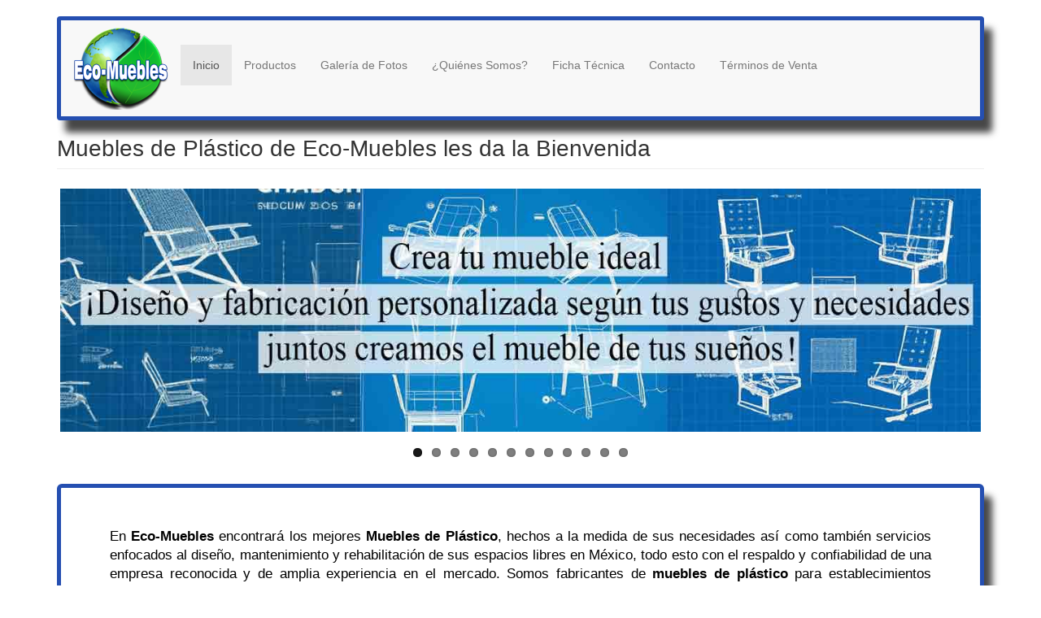

--- FILE ---
content_type: text/html; charset=utf-8
request_url: https://www.mueblesdeplastico.com/inicio
body_size: 5340
content:
<!DOCTYPE html>
<html lang="es" dir="ltr" prefix="content: http://purl.org/rss/1.0/modules/content/ dc: http://purl.org/dc/terms/ foaf: http://xmlns.com/foaf/0.1/ og: http://ogp.me/ns# rdfs: http://www.w3.org/2000/01/rdf-schema# sioc: http://rdfs.org/sioc/ns# sioct: http://rdfs.org/sioc/types# skos: http://www.w3.org/2004/02/skos/core# xsd: http://www.w3.org/2001/XMLSchema#">
<head>
  <link rel="profile" href="http://www.w3.org/1999/xhtml/vocab" />
  <meta name="viewport" content="width=device-width, initial-scale=1.0">
  <meta http-equiv="Content-Type" content="text/html; charset=utf-8" />
<link rel="shortcut icon" href="https://www.mueblesdeplastico.com/sites/all/themes/bootstrap_subtheme/favicon.ico" type="image/vnd.microsoft.icon" />
<meta name="description" content="Fabricante de muebles de plástico en México, camas, camastros, bancas, mesas, sillas, sillones, botes de basura, contenedores y deck" />
<meta name="keywords" content="muebles de playa, muebles para jardín, muebles de exterior, muebles para exterior, muebles de hoteles, muebles para hotel, fabricante de muebles, plastico, camas, camastros, sillas, mesas, bancas, sillones, botes, contenedores, mayorista de muebles, muebles al mayoreo, camastros de playa, muebles de playa" />
<meta name="generator" content="Drupal 7 (https://www.drupal.org)" />
<link rel="canonical" href="https://www.mueblesdeplastico.com/" />
<link rel="shortlink" href="https://www.mueblesdeplastico.com/" />
<meta name="dcterms.title" content="Fabricante de Muebles de Plástico en México, camas, camastros, sillas, bancas, sillones, botes y contenedores" />
<meta name="dcterms.description" content="Muebles de plástico para hotel, jardín, restaurante, casa o estancia" />
<meta name="dcterms.type" content="Text" />
<meta name="dcterms.format" content="text/html" />
<meta name="dcterms.identifier" content="https://www.mueblesdeplastico.com/" />
  <title>Fabricante de Muebles de Plástico en México, camas, camastros, sillas, bancas, sillones, botes y contenedores</title>
  <style>
@import url("https://www.mueblesdeplastico.com/modules/system/system.base.css?p7avcl");
</style>
<style>
@import url("https://www.mueblesdeplastico.com/modules/field/theme/field.css?p7avcl");
@import url("https://www.mueblesdeplastico.com/modules/node/node.css?p7avcl");
@import url("https://www.mueblesdeplastico.com/sites/all/modules/views/css/views.css?p7avcl");
</style>
<style>
@import url("https://www.mueblesdeplastico.com/sites/all/modules/colorbox/styles/default/colorbox_style.css?p7avcl");
@import url("https://www.mueblesdeplastico.com/sites/all/modules/ctools/css/ctools.css?p7avcl");
@import url("https://www.mueblesdeplastico.com/sites/all/modules/flexslider/assets/css/flexslider_img.css?p7avcl");
@import url("https://www.mueblesdeplastico.com/sites/all/libraries/flexslider/flexslider.css?p7avcl");
@import url("https://www.mueblesdeplastico.com/sites/all/modules/widgets/widgets.css?p7avcl");
</style>
<link type="text/css" rel="stylesheet" href="//cdn.jsdelivr.net/bootstrap/3.0.2/css/bootstrap.css" media="all" />
<style>
@import url("https://www.mueblesdeplastico.com/sites/all/themes/bootstrap/css/3.0.2/overrides.min.css?p7avcl");
@import url("https://www.mueblesdeplastico.com/sites/all/themes/bootstrap_subtheme/css/style.css?p7avcl");
</style>
  <!-- HTML5 element support for IE6-8 -->
  <!--[if lt IE 9]>
    <script src="https://cdn.jsdelivr.net/html5shiv/3.7.3/html5shiv-printshiv.min.js"></script>
  <![endif]-->
  <script src="https://www.mueblesdeplastico.com/sites/all/modules/jquery_update/replace/jquery/1.10/jquery.min.js?v=1.10.2"></script>
<script src="https://www.mueblesdeplastico.com/misc/jquery.once.js?v=1.2"></script>
<script src="https://www.mueblesdeplastico.com/misc/drupal.js?p7avcl"></script>
<script src="//cdn.jsdelivr.net/bootstrap/3.0.2/js/bootstrap.js"></script>
<script src="https://www.mueblesdeplastico.com/sites/default/files/languages/es_8Uxzl6sPb5kr2eBBMfBqQL6h1xCBlLSwbC62ZBYMXLI.js?p7avcl"></script>
<script src="https://www.mueblesdeplastico.com/sites/all/libraries/colorbox/jquery.colorbox-min.js?p7avcl"></script>
<script src="https://www.mueblesdeplastico.com/sites/all/modules/colorbox/js/colorbox.js?p7avcl"></script>
<script src="https://www.mueblesdeplastico.com/sites/all/modules/colorbox/styles/default/colorbox_style.js?p7avcl"></script>
<script src="https://www.mueblesdeplastico.com/sites/all/modules/google_analytics/googleanalytics.js?p7avcl"></script>
<script>(function(i,s,o,g,r,a,m){i["GoogleAnalyticsObject"]=r;i[r]=i[r]||function(){(i[r].q=i[r].q||[]).push(arguments)},i[r].l=1*new Date();a=s.createElement(o),m=s.getElementsByTagName(o)[0];a.async=1;a.src=g;m.parentNode.insertBefore(a,m)})(window,document,"script","https://www.google-analytics.com/analytics.js","ga");ga("create", "UA-96900999-1", {"cookieDomain":"auto"});ga("set", "anonymizeIp", true);ga("send", "pageview");</script>
<script src="https://www.mueblesdeplastico.com/sites/all/libraries/flexslider/jquery.flexslider-min.js?p7avcl"></script>
<script>jQuery.extend(Drupal.settings, {"basePath":"\/","pathPrefix":"","ajaxPageState":{"theme":"bootstrap_subtheme","theme_token":"z9ma3M5b6CTP4h3Fvc3iJ7jKChTnmVY0uuAppQmBf8w","js":{"sites\/all\/modules\/flexslider\/assets\/js\/flexslider.load.js":1,"sites\/all\/themes\/bootstrap\/js\/bootstrap.js":1,"sites\/all\/modules\/jquery_update\/replace\/jquery\/1.10\/jquery.min.js":1,"misc\/jquery.once.js":1,"misc\/drupal.js":1,"\/\/cdn.jsdelivr.net\/bootstrap\/3.0.2\/js\/bootstrap.js":1,"public:\/\/languages\/es_8Uxzl6sPb5kr2eBBMfBqQL6h1xCBlLSwbC62ZBYMXLI.js":1,"sites\/all\/libraries\/colorbox\/jquery.colorbox-min.js":1,"sites\/all\/modules\/colorbox\/js\/colorbox.js":1,"sites\/all\/modules\/colorbox\/styles\/default\/colorbox_style.js":1,"sites\/all\/modules\/google_analytics\/googleanalytics.js":1,"0":1,"sites\/all\/libraries\/flexslider\/jquery.flexslider-min.js":1},"css":{"modules\/system\/system.base.css":1,"modules\/field\/theme\/field.css":1,"modules\/node\/node.css":1,"sites\/all\/modules\/views\/css\/views.css":1,"sites\/all\/modules\/colorbox\/styles\/default\/colorbox_style.css":1,"sites\/all\/modules\/ctools\/css\/ctools.css":1,"sites\/all\/modules\/flexslider\/assets\/css\/flexslider_img.css":1,"sites\/all\/libraries\/flexslider\/flexslider.css":1,"sites\/all\/modules\/widgets\/widgets.css":1,"\/\/cdn.jsdelivr.net\/bootstrap\/3.0.2\/css\/bootstrap.css":1,"sites\/all\/themes\/bootstrap\/css\/3.0.2\/overrides.min.css":1,"sites\/all\/themes\/bootstrap_subtheme\/css\/style.css":1}},"colorbox":{"opacity":"0.85","current":"{current} of {total}","previous":"\u00ab Prev","next":"Next \u00bb","close":"Close","maxWidth":"98%","maxHeight":"98%","fixed":true,"mobiledetect":true,"mobiledevicewidth":"480px"},"googleanalytics":{"trackOutbound":1,"trackMailto":1,"trackDownload":1,"trackDownloadExtensions":"7z|aac|arc|arj|asf|asx|avi|bin|csv|doc(x|m)?|dot(x|m)?|exe|flv|gif|gz|gzip|hqx|jar|jpe?g|js|mp(2|3|4|e?g)|mov(ie)?|msi|msp|pdf|phps|png|ppt(x|m)?|pot(x|m)?|pps(x|m)?|ppam|sld(x|m)?|thmx|qtm?|ra(m|r)?|sea|sit|tar|tgz|torrent|txt|wav|wma|wmv|wpd|xls(x|m|b)?|xlt(x|m)|xlam|xml|z|zip","trackColorbox":1},"flexslider":{"optionsets":{"default":{"namespace":"flex-","selector":".slides \u003E li","easing":"swing","direction":"horizontal","reverse":false,"smoothHeight":false,"startAt":0,"animationSpeed":600,"initDelay":0,"useCSS":true,"touch":true,"video":false,"keyboard":true,"multipleKeyboard":false,"mousewheel":false,"controlsContainer":".flex-control-nav-container","sync":"","asNavFor":"","itemWidth":0,"itemMargin":0,"minItems":0,"maxItems":0,"move":0,"animation":"fade","slideshow":true,"slideshowSpeed":7000,"directionNav":true,"controlNav":true,"prevText":"Previous","nextText":"Siguiente","pausePlay":false,"pauseText":"Pause","playText":"Play","randomize":false,"thumbCaptions":false,"thumbCaptionsBoth":false,"animationLoop":true,"pauseOnAction":true,"pauseOnHover":false,"manualControls":""}},"instances":{"flexslider-1":"default"}},"bootstrap":{"anchorsFix":1,"anchorsSmoothScrolling":1,"formHasError":1,"popoverEnabled":1,"popoverOptions":{"animation":1,"html":0,"placement":"right","selector":"","trigger":"click","triggerAutoclose":1,"title":"","content":"","delay":0,"container":"body"},"tooltipEnabled":1,"tooltipOptions":{"animation":1,"html":0,"placement":"auto left","selector":"","trigger":"hover focus","delay":0,"container":"body"}}});</script>
</head>
<body class="html front not-logged-in no-sidebars page-node page-node- page-node-42 node-type-flexslider-site">
  <div id="skip-link">
    <a href="#main-content" class="element-invisible element-focusable">Pasar al contenido principal</a>
  </div>
    <header id="navbar" role="banner" class="navbar container navbar-default">
  <div class="container">
    <div class="navbar-header">
              <a class="logo navbar-btn pull-left" href="/" title="Inicio">
          <img src="https://www.mueblesdeplastico.com/sites/default/files/EcoMuebles_0_0.png" alt="Inicio" />
        </a>
      
      
              <button type="button" class="navbar-toggle" data-toggle="collapse" data-target="#navbar-collapse">
          <span class="sr-only">Toggle navigation</span>
          <span class="icon-bar"></span>
          <span class="icon-bar"></span>
          <span class="icon-bar"></span>
        </button>
          </div>

          <div class="navbar-collapse collapse" id="navbar-collapse">
        <nav role="navigation">
                      <ul class="menu nav navbar-nav"><li class="first leaf active-trail active"><a href="/inicio" class="active-trail active">Inicio</a></li>
<li class="leaf"><a href="/muebles-de-plastico">Productos</a></li>
<li class="collapsed"><a href="/galeria-de-muebles-de-plastico" title="Información de Nosotros">Galería de Fotos</a></li>
<li class="leaf"><a href="/quienes-somos">¿Quiénes Somos?</a></li>
<li class="leaf"><a href="/plastico-ficha-tecnica" title="Conozca más acerca de nuestro producto">Ficha Técnica</a></li>
<li class="leaf"><a href="/contacto">Contacto</a></li>
<li class="last leaf"><a href="/terminos-de-venta" title="Términos y condiciones">Términos de Venta</a></li>
</ul>                                      </nav>
      </div>
      </div>
</header>

<div class="main-container container">

  <header role="banner" id="page-header">
    
      </header> <!-- /#page-header -->

  <div class="row">

    
    <section class="col-sm-12">
                  <a id="main-content"></a>
                    <h1 class="page-header">Muebles de Plástico de Eco-Muebles les da la Bienvenida</h1>
                                                          <div class="region region-content">
    <section id="block-system-main" class="block block-system clearfix">

      
  <article id="node-42" class="node node-flexslider-site clearfix" about="/inicio" typeof="sioc:Item foaf:Document">
    <header>
            <span property="dc:title" content="Muebles de Plástico de Eco-Muebles les da la Bienvenida" class="rdf-meta element-hidden"></span><span property="sioc:num_replies" content="0" datatype="xsd:integer" class="rdf-meta element-hidden"></span>      </header>
    <div class="field field-name-field-flexslider field-type-image field-label-hidden"><div class="field-items"><div class="field-item even"><div  id="flexslider-1" class="flexslider optionset-default imagestyle-banner-style">
  <ul class="slides"><li><img typeof="foaf:Image" class="img-responsive" src="https://www.mueblesdeplastico.com/sites/default/files/styles/banner_style/public/slideshow/Muebles-personalizados%2C-muebles-a-la-medida%2C-muebles-bajo-dise%C3%B1o.jpg?itok=y7eXx6da" width="1301" height="344" alt="Muebles bajo diseño, muebles a la medida, diseña tu mueble, crea tu silla, crea tu camastro, diseña tu camastro" title="" /></li>
<li><img typeof="foaf:Image" class="img-responsive" src="https://www.mueblesdeplastico.com/sites/default/files/styles/banner_style/public/slideshow/CamastrosDePlayaA.jpg?itok=0agtd0YJ" width="1301" height="344" alt="Camastro para playa de alta durabilidad y resistencia " title="" /></li>
<li><img typeof="foaf:Image" class="img-responsive" src="https://www.mueblesdeplastico.com/sites/default/files/styles/banner_style/public/slideshow/Camas%2C-mesas-de-caf%C3%A9%2C-sillas%2C-sillones%2C-salas%2C-camastros%2C-mesas-de-servicio%2C-mesas-de-alberca%2C-mesas-para-jard%C3%ADn%2C-muebles-de-terraza.jpg?itok=csFoQTTY" width="1301" height="344" alt="Camas, mesas de café, sillas, sillones, salas, camastros, mesas de servicio, mesas de alberca, mesas para jardín, muebles de terraza" title="" /></li>
<li><img typeof="foaf:Image" class="img-responsive" src="https://www.mueblesdeplastico.com/sites/default/files/styles/banner_style/public/slideshow/bancas%20y%20mesas%20de%20plastico%201.jpg?itok=Di_2Dwc_" width="1301" height="344" alt="Mesa de picnic de color café para jardines, restaurantes al aire libre y hoteles" title="" /></li>
<li><img typeof="foaf:Image" class="img-responsive" src="https://www.mueblesdeplastico.com/sites/default/files/styles/banner_style/public/slideshow/camastros%20de%20uso%20rudo%20en%20exterior%2C%20camastro%20para%20playa.jpg?itok=09YU7yNW" width="1301" height="344" alt="Camastros de uso rudo en exterior, camastros para hotel" title="" /></li>
<li><img typeof="foaf:Image" class="img-responsive" src="https://www.mueblesdeplastico.com/sites/default/files/styles/banner_style/public/slideshow/BoteyBancaDurablesA.jpg?itok=bag4tcZA" width="1301" height="344" alt="Botes de basura, bancas urbanas, de jardín, para alberca, club deportivo y playa" title="" /></li>
<li><img typeof="foaf:Image" class="img-responsive" src="https://www.mueblesdeplastico.com/sites/default/files/styles/banner_style/public/slideshow/camastros%20de%20plastico%201_0.jpg?itok=SxoiWa8c" width="1301" height="344" alt="Camastros de pl&amp;aacute;stico con cojines para playas, jardines y hoteles" title="" /></li>
<li><img typeof="foaf:Image" class="img-responsive" src="https://www.mueblesdeplastico.com/sites/default/files/styles/banner_style/public/slideshow/sillones%20de%20plastico%201_0.jpg?itok=Qd1VrcY1" width="1301" height="344" alt="Sillones de plástico y mesa de centro para recepciones, hoteles y estancias de descanso" title="" /></li>
<li><img typeof="foaf:Image" class="img-responsive" src="https://www.mueblesdeplastico.com/sites/default/files/styles/banner_style/public/slideshow/salas-sillones-de-exterior%2C-loveseat%2C-love-seat%2C-mesas-de-servicio%2C-salas-de-playa.jpg?itok=CJnL9hZn" width="1301" height="344" alt="sillones, salas, salas de exterior, love seat, mesas de servicio, salas de jardín, salas de playa" title="" /></li>
<li><img typeof="foaf:Image" class="img-responsive" src="https://www.mueblesdeplastico.com/sites/default/files/styles/banner_style/public/slideshow/sillas%20de%20plastico%202_0.jpg?itok=21YUdvTQ" width="1301" height="344" alt="Sillas de pl&amp;aacute;stico tipo paleta para playas, hoteles y restaurantes." title="" /></li>
<li><img typeof="foaf:Image" class="img-responsive" src="https://www.mueblesdeplastico.com/sites/default/files/styles/banner_style/public/slideshow/camastros%20de%20plastico%202_0.jpg?itok=OOQvk9Nq" width="1301" height="344" alt="Camastros de pl&amp;aacute;stico reciclado para interiores y exteriores, hoteles y restaurantes" title="" /></li>
<li><img typeof="foaf:Image" class="img-responsive" src="https://www.mueblesdeplastico.com/sites/default/files/styles/banner_style/public/slideshow/sillas%20de%20plastico%201_0.jpg?itok=N09K9cqp" width="1301" height="344" alt="Sillas de pl&amp;aacute;stico y mesa de servicio para playas, hoteles y restaurantes" title="" /></li>
</ul></div>
</div></div></div><div class="field field-name-body field-type-text-with-summary field-label-hidden"><div class="field-items"><div class="field-item even" property="content:encoded"><div class="jumbotron back1">
<p align="justify">En <strong>Eco-Muebles</strong> encontrará los mejores <strong>Muebles de Plástico</strong>, hechos a la medida de sus necesidades así como también servicios enfocados al diseño, mantenimiento y rehabilitación de sus espacios libres en México, todo esto con el respaldo y confiabilidad de una empresa reconocida y de amplia experiencia en el mercado. Somos fabricantes de <strong>muebles de plástico</strong> para establecimientos comerciales como hoteles, restaurantes, salones de fiestas, centros de entretenimiento y plazas comerciales. Contamos con varias líneas de <strong>muebles de plástico</strong> enfocadas al descanso, confort, desempeño y la durabilidad de nuestros muebles. Contáctenos y permita que nuestros expertos lo asesoren para elegir los <strong>muebles de plástico</strong> que aseguren su plena satisfacción.</p>
<p align="center">
             <a class="btn btn-lg btn-primary" href="/contacto" role="button">Formulario de Contacto »</a>
       </p>
</div>
</div></div></div>    </article>

</section>
  </div>
    </section>

    
  </div>
</div>

  <footer class="footer container">
      <div class="region region-footer">
    <section id="block-block-1" class="block block-block clearfix">

      
  <p>Eco - Muebles // Muebles de Plástico        </p>
<p>        <a href="http://www.mueblesdeplastico.com">Eco - Muebles © </a> Tels.:<a href="tel:5556569940">+(55) 5656 9940</a>,<br /><a href="tel:5556086340">+(55) 5608 6340</a>, <a href="tel:018008011080">01800 801 1080</a> y<br /><a href="tel:018008010810">01800 801 0810</a></p>

</section>
<section id="block-widgets-s-socialmedia-profile-default" class="block block-widgets clearfix">

      
  <div id="widgets-element-socialmedia_profile-default" class="widgets widgets-set widgets-set-horizontal widgets-style-horizontal"><div id="widgets-element-socialmedia_socialmedia-facebook-profile-button" class="widgets widgets-element widgets-element-horizontal widgets-style-horizontal"><a href="http://www.facebook.com/Muebles-De-Pl%C3%A1stico-de-Eco-Muebles-SA-de-CV-622641544553465/?ref=aymt_homepage_panel" title="Visit Eco-Muebles México on Facebook" target="_blank"><img src="/sites/all/modules/socialmedia/icons/levelten/glossy/32x32/facebook.png" alt="Facebook icon"></a></div><div id="widgets-element-socialmedia_socialmedia-twitter-profile-button" class="widgets widgets-element widgets-element-horizontal widgets-style-horizontal"><a href="//twitter.com/@Eco_MueblesMX" title="Visit @Eco_MueblesMX on Twitter" target="_blank"><img src="/sites/all/modules/socialmedia/icons/levelten/glossy/32x32/twitter.png" alt="Twitter icon" ></a></div><div id="widgets-element-socialmedia_socialmedia-linkedin-profile-button" class="widgets widgets-element widgets-element-horizontal widgets-style-horizontal"><a href="http://www.linkedin.com/in/muebles-de-alta-durabilidad-095840117/" title="Visit Eco-Muebles México on LinkedIn" target="_blank"><img src="/sites/all/modules/socialmedia/icons/levelten/glossy/32x32/linkedin.png" alt="LinkedIn icon" ></a></div><div id="widgets-element-socialmedia_socialmedia-pinterest-profile-button" class="widgets widgets-element widgets-element-horizontal widgets-style-horizontal"><a href="http://pinterest.com/eco_mueblesmx/" title="Visit eco_mueblesmx on Pinterest" target="_blank"><img src="/sites/all/modules/socialmedia/icons/levelten/glossy/32x32/pinterest.png" alt="Pinterest icon" ></a></div><div class="widgets-clear"></div></div>
</section>
  </div>
  </footer>
    <div class="region region-page-bottom">
    <!--Start of tawk.to Script-->
    <script type="text/javascript">
    var $_Tawk_API={},$_Tawk_LoadStart=new Date();
    (function(){
    var s1=document.createElement("script"),s0=document.getElementsByTagName("script")[0];
    s1.async=true;
    s1.src="https://embed.tawk.to/59245ee98028bb7327047611/default";
    s1.charset="UTF-8";
    s1.setAttribute("crossorigin","*");
    s0.parentNode.insertBefore(s1,s0);
    })();
    
    var curpage = window.location.href;
    var hash = window.location.hash;
    $_Tawk_API.onLoad = function(){
        if (curpage.indexOf('admin/') != -1 || hash.indexOf('overlay')!= -1) {
            Tawk_API.hideWidget();
        }
    };
    </script><!--End of tawk.to Script-->
      </div>
<script src="https://www.mueblesdeplastico.com/sites/all/modules/flexslider/assets/js/flexslider.load.js?p7avcl"></script>
<script src="https://www.mueblesdeplastico.com/sites/all/themes/bootstrap/js/bootstrap.js?p7avcl"></script>
</body>
</html>


--- FILE ---
content_type: text/css
request_url: https://www.mueblesdeplastico.com/sites/all/themes/bootstrap_subtheme/css/style.css?p7avcl
body_size: 519
content:
/**
 * This file should get overwritten if Method 1 is used. If Method 2 is chosen,
 * remove this comment and start adding your styles to this file.
 */

.view-front-page-slideshow .views-field-title {
    position: absolute;
    bottom: 35px;
    right: 0px;
    font-size: 20px;
    text-align: center;
    background-color: white;
    opacity: 0.5;
    width: 235px;
}

footer {
    text-align: center;
    font-size: 1.5em;
}
.navbar-brand {
    line-height: 100px;
    height: 100px;
    padding-top: 0;
}

.navbar-nav {
    /*    text-align: center;
            display: block;
            height: auto;*/
    padding-top: 30px;
}

.nav a:hover{
    font-size: 1.2em;
}

h1 {
    font-size: 2em;
}

.navbar-default {
    /*background-color: red;*/
    border: 5px solid #254fb1;
    -webkit-box-shadow: 10px 15px 8px 0px rgba(0,0,0,0.72);
    -moz-box-shadow: 10px 15px 8px 0px rgba(0,0,0,0.72);
    box-shadow: 10px 15px 8px 0px rgba(0,0,0,0.72);
}

body {
    /*background-color: purple;*/
    text-align: justify;
/*    background-color: darkgrey;*/
/*    background-image: url('../screenshot.png');
    background-color: pink;*/
}

.body a {
    font-family: serif;
    font-size: 20px;
    background-image: url("/");
}

DIV#block-views-slideshow-block.block.block-views {
    position:relative;
    width:200%;
    padding-bottom:38.5%;
    height: 0;
    overflow:hidden;
}

.jumbotron {
    font-size: 1.2em;
    color: black;
/*    background-color: yellow;*/
    /*background-image:url('/assets/example/bg_8.jpg');*/
    /*background-color:#ff3600;*/
    background: transparent;
    
    border: 5px solid #254fb1;
    -webkit-box-shadow: 10px 15px 8px 0px rgba(0,0,0,0.72);
    -moz-box-shadow: 10px 15px 8px 0px rgba(0,0,0,0.72);
    box-shadow: 10px 15px 8px 0px rgba(0,0,0,0.72);
    
/*   background-color: blueviolet;
   background-image: url(".C:\xampp\htdocs\mueblesdeplastico\sites\default\files\information.png");
   color: yellow;*/ 
}

.qsomos {
/*    Las siguientes 2 son si se desea una linea interna
    -webkit-text-stroke-width: .002px;
    -webkit-text-stroke-color: #fff;*/
    background-image: url('../wkpls.png');
    background-repeat: no-repeat;
    background-size: 200px 200px;
    background-position-x: 90%;
    background-position-y: 50%;
/*    opacity: 0.4;
    filter: alpha(opacity=40);*/
}

.distro {
    background-image: url('../distribuidor.png');
    background-repeat: no-repeat;
    background-size: 200px 200px;
    background-position-x: 90%;
    background-position-y: 50%;
}

/*.back2 {
    background-image: url("../mueblesdeplastico/sites/default/files/information.png");
    background-image: url("../sites/default/files/information.png");
    background-image: url("../information.png");
    background-color: purple;
    C:\xampp\htdocs\mueblesdeplastico\sites\default\files
}*/


--- FILE ---
content_type: text/plain
request_url: https://www.google-analytics.com/j/collect?v=1&_v=j102&aip=1&a=748423666&t=pageview&_s=1&dl=https%3A%2F%2Fwww.mueblesdeplastico.com%2Finicio&ul=en-us%40posix&dt=Fabricante%20de%20Muebles%20de%20Pl%C3%A1stico%20en%20M%C3%A9xico%2C%20camas%2C%20camastros%2C%20sillas%2C%20bancas%2C%20sillones%2C%20botes%20y%20contenedores&sr=1280x720&vp=1280x720&_u=YEBAAEABAAAAACAAI~&jid=715674020&gjid=2010213091&cid=86186171.1769686552&tid=UA-96900999-1&_gid=1353098403.1769686552&_r=1&_slc=1&z=190601792
body_size: -453
content:
2,cG-H5Y41JRMXL